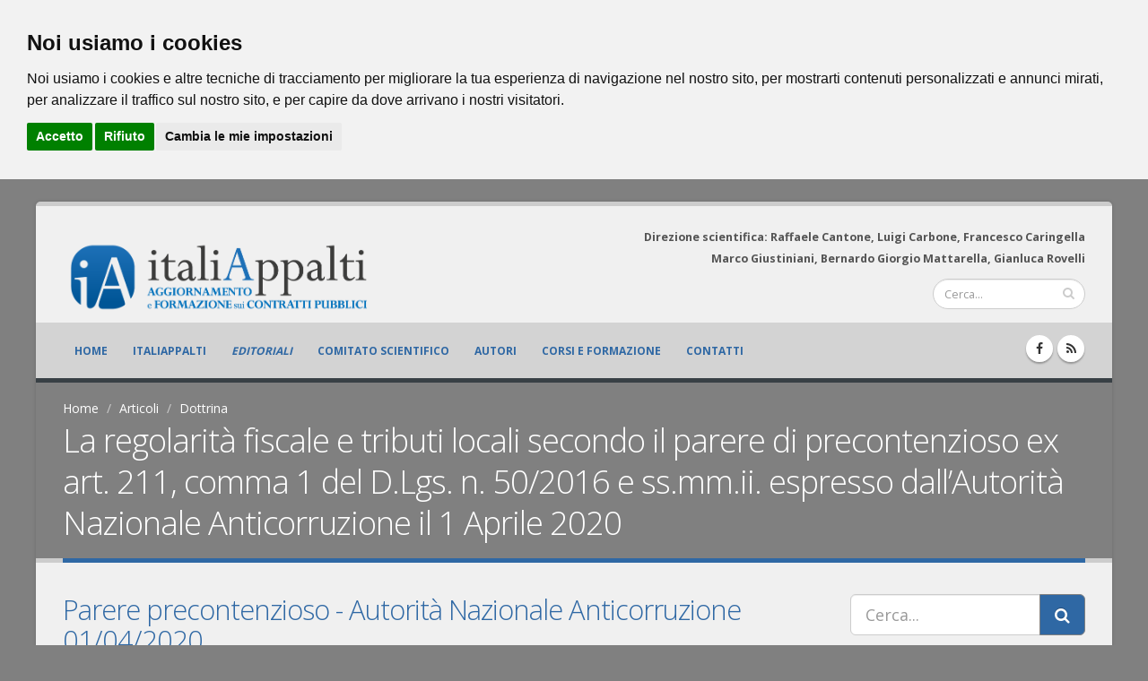

--- FILE ---
content_type: text/html; charset=UTF-8
request_url: https://italiappalti.it/leggiarticolo.php?id=4475
body_size: 87088
content:
<!DOCTYPE html>
<html class="boxed">
	<head>



		<!-- Basic -->
		<meta charset="utf-8">
		<meta http-equiv="X-UA-Compatible" content="IE=edge">

		<title>La regolarità fiscale e tributi locali secondo il parere di precontenzioso ex art. 211, comma 1 del D.Lgs. n. 50/2016 e ss.mm.ii. espresso dall’Autorità Nazionale Anticorruzione il 1 Aprile 2020 di Christian Longo</title>

		<meta name="keywords" content="Parere precontenzioso - ANAC Autorità Nazionale Anticorruzione  01/04/2020,La regolarità fiscale e tributi locali secondo il parere di precontenzioso ex art. 211,comma 1 del D.Lgs. n. 50/2016 e ss.mm.ii. espresso dall’Autorità Nazionale Anticorruzione il 1 Aprile 2020, " />
		<meta name="description" content="1. Premessa. 2. Gli Obblighi relativi al pagamento delle imposte e tasse o dei contributi previdenziali. 3. Il parere di precontenzioso dell&rsquo;ANAC: cenni storici. 4. Regolarità fiscale, omesso versamento di un tributo locale, secondo il parere precontenzioso dell&rsquo;Autorità Nazionale Anticorruzione con la Delibera n. 295 del 1 aprile 2020.            ">
		<meta name="author" content="Christian Longo">

		<!-- facebook -->
		<meta property="fb:app_id" content="303820390007286" />
		<meta property="og:site_name" content="ItaliAppalti.it" />
		<meta property="og:type" content="default" />
		
		<meta property="og:title" content="La regolarità fiscale e tributi locali secondo il parere di precontenzioso ex art. 211, comma 1 del D.Lgs. n. 50/2016 e ss.mm.ii. espresso dall’Autorità Nazionale Anticorruzione il 1 Aprile 2020 di Christian Longo" />
		<meta property="og:description" content="1. Premessa. 2. Gli Obblighi relativi al pagamento delle imposte e tasse o dei contributi previdenziali. 3. Il parere di precontenzioso dell&rsquo;ANAC: cenni storici. 4. Regolarità fiscale, omesso versamento di un tributo locale, secondo il parere precontenzioso dell&rsquo;Autorità Nazionale Anticorruzione con la Delibera n. 295 del 1 aprile 2020.            " />
		<meta property="og:image" content="https://www.italiappalti.it/public/immagini/social_default_484x252.jpg" />
		<meta property="og:image:width" content="484" />
		<meta property="og:image:height" content="252" />
		<meta name="image_thumb_src" content="https://www.italiappalti.it/public/immagini/social_default_152x152.jpg" />
		<meta property="og:url" content="https://www.italiappalti.it/leggiarticolo.php?id=4475" />
		<meta property="fb:admins" content="1268804212" />

		<!-- Google+ -->
		<meta itemprop="name" content="La regolarità fiscale e tributi locali secondo il parere di precontenzioso ex art. 211, comma 1 del D.Lgs. n. 50/2016 e ss.mm.ii. espresso dall’Autorità Nazionale Anticorruzione il 1 Aprile 2020 di Christian Longo" />
		<meta itemprop="description" content="1. Premessa. 2. Gli Obblighi relativi al pagamento delle imposte e tasse o dei contributi previdenziali. 3. Il parere di precontenzioso dell&rsquo;ANAC: cenni storici. 4. Regolarità fiscale, omesso versamento di un tributo locale, secondo il parere precontenzioso dell&rsquo;Autorità Nazionale Anticorruzione con la Delibera n. 295 del 1 aprile 2020.            " />
		<meta itemprop="image" content="https://www.italiappalti.it/public/immagini/social_default_497x373.jpg"/>
		<link rel="publisher" href="https://plus.google.com/+DikegiuridicaIteditrice/"/>

		<!-- RSS -->
		<link rel="alternate" type="application/rss+xml" title="Gli aggiornamenti di italiAppalti in tempo reale" href="https://www.italiappalti.it/rssgen.php" />


		<!-- Favicon -->
		<link rel="shortcut icon" href="img/favicon.ico" type="image/x-icon" />
		<link rel="apple-touch-icon" href="img/apple-touch-icon.png">

		<!-- Mobile Metas -->
		<meta name="viewport" content="width=device-width, minimum-scale=1.0, maximum-scale=1.0, user-scalable=no">

		<!-- Web Fonts  -->
		<link href="https://fonts.googleapis.com/css?family=Open+Sans:300,400,600,700,800%7CShadows+Into+Light" rel="stylesheet" type="text/css">

		<!-- Vendor CSS -->
		<link rel="stylesheet" href="vendor/bootstrap/css/bootstrap.min.css">
		<link rel="stylesheet" href="vendor/font-awesome/css/font-awesome.min.css">
		<link rel="stylesheet" href="vendor/simple-line-icons/css/simple-line-icons.min.css">
		<link rel="stylesheet" href="vendor/owl.carousel/assets/owl.carousel.min.css">
		<link rel="stylesheet" href="vendor/owl.carousel/assets/owl.theme.default.min.css">
		<link rel="stylesheet" href="vendor/magnific-popup/magnific-popup.min.css">
		<link rel="stylesheet" href="vendor/jquery.cookiebar/jquery.cookiebar.css">
    	<link type="text/css" rel="stylesheet" href="vendor/fancybox/css/jquery.fancybox.css">
    	<link type="text/css" rel="stylesheet" href="vendor/fancybox/css/jquery.fancybox-buttons.css">

		<!-- Theme CSS -->
		<link rel="stylesheet" href="css/theme.css">
		<link rel="stylesheet" href="css/theme-elements.css">
		<link rel="stylesheet" href="css/theme-blog.css">
		<link rel="stylesheet" href="css/theme-shop.css">
		<link rel="stylesheet" href="css/theme-animate.css">

		<!-- Current Page CSS -->
		<link rel="stylesheet" href="vendor/rs-plugin/css/settings.css">
		<link rel="stylesheet" href="vendor/rs-plugin/css/layers.css">
		<link rel="stylesheet" href="vendor/rs-plugin/css/navigation.css">

		<!-- Skin CSS -->
		<link rel="stylesheet" href="css/skins/default.css">

		<!-- Theme Custom CSS -->
		<link rel="stylesheet" href="css/custom.css">

		<!-- Head Libs -->
		<script src="vendor/modernizr/modernizr.min.js"></script>
<style>
.embed-container {
	position: relative;
	padding-bottom: 56.25%;
	height: 0;
	overflow: hidden;
	max-width: 100%;
}
.embed-container iframe, .embed-container object, .embed-container embed {
	position: absolute; top: 0; left: 0; width: 100%; height: 100%;
	}
</style>
	</head>
	<body class="boxed">

		<div class="body">

			<header id="header" class="header-no-border-bottom" data-plugin-options='{"stickyEnabled": true, "stickyEnableOnBoxed": true, "stickyEnableOnMobile": true, "stickyStartAt": 57, "stickySetTop": "-10px", "stickyChangeLogo": false}'>
				<div class="header-body">
					<div class="header-container container">
						<div class="header-row">
							<div class="header-column">
								<div class="header-logo">
									<a href="index.php">
										<!--<img alt="ItaliAppalti" width="222" height="84" data-sticky-width="82" data-sticky-height="40" data-sticky-top="43" data-sticky-top="33" src="img/logo-italiappalti.png">-->
										<img class="img-responsive" alt="italiAppalti" width="691" height="84" data-sticky-width="258" data-sticky-height="40" data-sticky-top="43" data-sticky-top="33" src="img/logo-italiappalti-head_2024.png">
									</a>
								</div>
							</div>
							<div class="header-column">
								<div class="row">
									<nav class="header-nav-top">
										<ul class="nav nav-pills">
											<!--
											<li class="hidden-xs">
												<a href="about-us.html"><i class="fa fa-angle-right"></i> About Us</a>
											</li>

											<li class="hidden-xs">
												<a href="contact-us.html"><i class="fa fa-angle-right"></i> Contact Us</a>
											</li>
											-->
											<li>
												<span class="ws-nowrap hidden-xs" style="color: #545454; text-align:right; padding: 0px 0px 0px 0px;"><strong>Direzione scientifica: Raffaele Cantone, Luigi Carbone, Francesco Caringella<br>Marco Giustiniani, Bernardo Giorgio Mattarella, Gianluca Rovelli</strong></span>
											</li>
										</ul>
									</nav>
								</div>
								<div class="row mb-md">
									<div class="header-search hidden-xs">
										<form id="searchForm" action="cerca.php" method="post">
											<div class="input-group">
												<input type="text" class="form-control" name="q" id="q" placeholder="Cerca..." required>
												<span class="input-group-btn">
													<button class="btn btn-default" type="submit"><i class="fa fa-search"></i></button>
												</span>
											</div>
										</form>
									</div>
								</div>
							</div>
						</div>
					</div>
<!-- MENU PRINCIPALE -->

								<div class="header-container header-nav header-nav-bar">
									<div class="container">
										<button class="btn header-btn-collapse-nav" style="float: left;" data-toggle="collapse" data-target=".header-nav-main">
											<i class="fa fa-bars"></i>
										</button>
										<ul class="header-social-icons social-icons hidden-xs">
											<li class="social-icons-facebook"><a href="https://www.facebook.com/Italiappalti-127162791086235/" target="_blank" title="Facebook"><i class="fa fa-facebook"></i></a></li>
											<!--<li class="social-icons-googleplus"><a href="https://plus.google.com/u/0/b/113866051020310965737/+DikegiuridicaIteditrice/" target="_blank" title="Google+"><i class="fa fa-google-plus"></i></a></li>-->
											<li class="social-icons-rss"><a href="rss.php" title="RSS"><i class="fa fa-rss"></i></a></li>
										</ul>
										<div class="header-nav-main header-nav-main-effect-1 header-nav-main-sub-effect-1 collapse">
											<nav>
												<ul class="nav nav-pills" id="mainNav">
													<li >
													<a class="" href="index.php">
															Home
														</a>
													</li>
													<li >
														<a class="" href="italiappalti.php">
															ItaliAppalti
														</a>
													</li>
													<li >
														<a class="" href="editoriali.php">
															<em>Editoriali</em>
														</a>
													</li>

													<li >
														<a class="" href="comitato-scientifico.php">
															Comitato scientifico
														</a>
													</li>
													<li >
														<a class="" href="autori.php">
															Autori
														</a>
													</li>
													<li >
														<a class="" href="formazione.php">
															Corsi e formazione
														</a>
													</li>
													<li >
														<a class="" href="contatti.php">
															Contatti
														</a>
													</li>



												</ul>
											</nav>
										</div>
									</div>
								</div>				</div>
			</header>

			<div role="main" class="main">
					<section class="page-header">
						<div class="container">
							<div class="row">
								<div class="col-md-12">
									<ul class="breadcrumb" >
										<li><a href="index.php">Home</a></li>
										<li class="active"><a href="articoli.php">Articoli</a></li>
																							<li class="active"><a href="articoli.php?categoria=14">Dottrina</a></li>
																							<!--<li class="active"><a href="articoli.php?categoria=14">Dottrina</a></li>-->

									</ul>
								</div>
							</div>
							<div class="row">
								<div class="col-md-12">
																		<h1>La regolarità fiscale e tributi locali secondo il parere di precontenzioso ex art. 211, comma 1 del D.Lgs. n. 50/2016 e ss.mm.ii. espresso dall’Autorità Nazionale Anticorruzione il 1 Aprile 2020</h1>
																	</div>
							</div>
						</div>
					</section>
				<div class="container">

					<div class="row">


						<div class="col-md-9">
							<div class="blog-posts single-post">
								<article class="post post-large blog-single-post" >
									<div class="post-content ">
																			<h2><a href="javascript:void(0)">Parere precontenzioso - Autorità Nazionale Anticorruzione  01/04/2020</a></h2>

										<div class="post-meta">
										<span><i class="fa fa-calendar"></i>21 Mag 2020</span>
																					<span><i class="fa fa-user"></i>di <a href="autori.php?id=421" title="Vai alla scheda di Christian Longo">Christian Longo</a> </span>
																				<span><i class="fa fa-tag"></i><a href="articolitag.php?tags=La regolarità fiscale e tributi locali secondo il parere di precontenzioso ex art. 211"><span class="label label-lg label-primary" style="display: inline-block;">La regolarità fiscale e tributi locali secondo il parere di precontenzioso ex art. 211</span></a>&nbsp;<a href="articolitag.php?tags=Parere precontenzioso - ANAC Autorità Nazionale Anticorruzione  01/04/2020"><span class="label label-lg label-primary" style="display: inline-block;">Parere precontenzioso - ANAC Autorità Nazionale Anticorruzione  01/04/2020</span></a>&nbsp;<a href="articolitag.php?tags=comma 1 del D.Lgs. n. 50/2016 e ss.mm.ii. espresso dall’Autorità Nazionale Anticorruzione il 1 Aprile 2020"><span class="label label-lg label-primary" style="display: inline-block;">comma 1 del D.Lgs. n. 50/2016 e ss.mm.ii. espresso dall’Autorità Nazionale Anticorruzione il 1 Aprile 2020</span></a> </span>

										</div>

										<div class="post-block post-share">

<a data-url="https://www.italiappalti.it/leggiarticolo.php?id=4475" href="https://www.facebook.com/share.php?u=https://www.italiappalti.it/leggiarticolo.php?id=4475" class="post-share share-facebook" onclick="javascript:window.open(this.href, '', 'menubar=no,toolbar=no,resizable=yes,scrollbars=yes,height=520,width=420');return false;"><i class="fa fa-facebook"></i></a>
<a data-url="https://www.italiappalti.it/leggiarticolo.php?id=4475" href="https://twitter.com/intent/tweet?url=https://www.italiappalti.it/leggiarticolo.php?id=4475&text=La regolarità fiscale e tributi locali secondo il parere di precontenzioso ex art. 211, comma 1 del D.Lgs. n. 50/2016 e ss.mm.ii. espresso dall’Autorità Nazionale Anticorruzione il 1 Aprile 2020" class="post-share share-twitter" onclick="javascript:window.open(this.href, '', 'menubar=no,toolbar=no,resizable=yes,scrollbars=yes,height=520,width=420');return false;"><i class="fa fa-twitter"></i></a>
<!--<a data-url="https://www.italiappalti.it/leggiarticolo.php?id=4475" href="https://plus.google.com/share?url=https://www.italiappalti.it/leggiarticolo.php?id=4475" class="post-share share-gplus" onclick="javascript:window.open(this.href, '', 'menubar=no,toolbar=no,resizable=yes,scrollbars=yes,height=520,width=520');return false;"><i class="fa fa-google-plus"></i></a>-->
<a data-url="https://www.italiappalti.it/leggiarticolo.php?id=4475" href="https://www.linkedin.com/shareArticle?url=https://www.italiappalti.it/leggiarticolo.php?id=4475&title=La regolarità fiscale e tributi locali secondo il parere di precontenzioso ex art. 211, comma 1 del D.Lgs. n. 50/2016 e ss.mm.ii. espresso dall’Autorità Nazionale Anticorruzione il 1 Aprile 2020" class="post-share share-linkedin" onclick="javascript:window.open(this.href, '', 'menubar=no,toolbar=no,resizable=yes,scrollbars=yes,height=520,width=420');return false;"><i class="fa fa-linkedin"></i></a>
<a data-url="https://www.italiappalti.it/leggiarticolo.php?id=4475" href="whatsapp://send?text=https://www.italiappalti.it/leggiarticolo.php?id=4475" class="post-share share-whatsapp" data-action="share/whatsapp/share" onclick="javascript:window.open(this.href, '', 'menubar=no,toolbar=no,resizable=yes,scrollbars=yes,height=520,width=420');return false;"><i class="fa fa-whatsapp"></i></a>
<a data-url="https://www.italiappalti.it/leggiarticolo.php?id=4475" href="articolo_pdf_download.php?id=4475" target="_blank" class="post-share share-printer" data-action="share/printer/share" ><i class="fa fa-print"></i></a>

<!--<a data-url="https://www.italiappalti.it/leggiarticolo.php?id=4475" href="public/articoli_pdf/4475.pdf" target="_blank" class="post-share share-printer" data-action="share/printer/share" ><i class="fa fa-print"></i></a>-->
										</div>
																					<blockquote>
	1. Premessa. 2. Gli Obblighi relativi al pagamento delle imposte e tasse o dei contributi previdenziali. 3. Il parere di precontenzioso dell&rsquo;ANAC: cenni storici. 4. Regolarit&agrave; fiscale, omesso versamento di un tributo locale, secondo il parere precontenzioso dell&rsquo;Autorit&agrave; Nazionale Anticorruzione con la Delibera n. 295 del 1 aprile 2020.
<p>
	&nbsp;</p>
<p>
	&nbsp;</p>
</blockquote>
																						<p>
											<p style="text-align: justify;">
	OGGETTO: Istanza singola di parere di precontenzioso ex art. 211, comma 1, del d.lgs. n. 50/2016 presentata da Comune di Ceglie Messapica (Comune capofila ARO 1 BR) &ndash; Procedura telematica aperta per l&rsquo;affidamento del servizio di raccolta e trasporto dei RSU classificato come &ldquo;verde&rdquo; ai sensi del d.m. del 13/02/2014 nei Comuni appartenenti all&rsquo;ARO 1 Brindisi Ovest e gestione del centro pubblico di selezione e valorizzazione delle differenziate secche di Francavilla Fontana - Importo a base d&rsquo;asta: euro 162.591.275,50 &ndash; S.A.: Comune di Ceglie Messapica (Comune capofila ARO 1 BR).</p>
<p style="text-align: justify;">
	<strong>PREC 37/2020/S </strong></p>
<p style="text-align: justify;">
	<strong>Requisito della regolarità fiscale &ndash; Omesso versamento di un tributo locale &ndash; Ratio.<br />
	Requisito della regolarità fiscale &ndash; Omesso versamento di un tributo locale &ndash; Verifica - Comunicazione di regolarità fiscale fornita dall&rsquo;Agenzia delle Entrate tramite sistema AVCPass &ndash; Non li comprende - Esclusione dell&rsquo;operatore dalla gara &ndash; Condizioni. </strong></p>
<p style="text-align: justify;">
	In relazione al requisito della regolarità fiscale, di cui all&rsquo;art. 80, comma 4, del Codice, il legislatore utilizzando la locuzione ampia &ldquo;<em>imposte e tasse</em>&rdquo; (speculare a quella contenuta nell&rsquo;art. 57, par. 2, della direttiva 2014/24/UE) non opera un distinguo tra tributi nazionali e locali, escludendo la rilevanza dei soli carichi extra-tributari. Dunque, non può a priori escludersi che anche dal mancato pagamento di un tributo locale, laddove grave e (stando alla formulazione vigente del comma 4 dell&rsquo;art. 80) accertato in via definitiva, sia desumibile una situazione di mancanza di solidità finanziaria e di solvibilità dell&rsquo;operatore, tale da pregiudicarne la credibilità ed affidabilità necessarie per concorrere ad una procedura ad evidenza pubblica e per eseguire correttamente l&rsquo;appalto affidato, al pari dell&rsquo;omesso pagamento di tributo di competenza statale.</p>
<p style="text-align: justify;">
	Ai fini della verifica del requisito di regolarità fiscale, poiché la comunicazione fornita dall&rsquo;Agenzia delle Entrate (tramite sistema AVCPass) non comprende i tributi di riscossione locale, la cui gestione è di competenza esclusiva degli enti locali, è rimesso alle singole stazioni appaltanti valutare la regolarità fiscale dei concorrenti con riferimento al corretto pagamento dei tributi locali, anche promuovendo forme di collaborazione ed interscambio dati con altri enti locali, per controllare la regolarità di imprese non del luogo. In ogni caso, l&rsquo;omesso pagamento di imposte o tasse locali può integrare la causa di esclusione di cui all&rsquo;art. 80, comma 4, del Codice solo nel caso in cui la stazione appaltante abbia oggettiva e documentata evidenza della gravità della violazione fiscale e dell&rsquo;accertamento effettuato dall&rsquo;ente competente alla gestione del tributo.</p>
<p style="text-align: justify;">
	<strong>Art. 80, comma 4, del d.lgs. n. 50/2016 </strong></p>
<p style="text-align: justify;">
	<strong>Delibera n. 295 del 1 aprile 2020 </strong></p>
<p style="text-align: justify;">
	<strong>Il Consiglio</strong></p>
<p style="text-align: justify;">
	VISTA l&rsquo;istanza di parere, acquisita al prot. n. 10638 del 7 febbraio 2020, con la quale il Comune di Ceglie Messapica (Comune capofila dell&rsquo;Ambito di Raccolta Ottimale A.R.O. 1 Brindisi Ovest) ha chiesto all&rsquo;Autorità se l&rsquo;omesso versamento di un tributo locale nei confronti di altro Comune integri la causa di esclusione prevista dall&rsquo;art. 80, comma 4, del Codice (irregolarità fiscale), nonché quella di cui all&rsquo;art. 80, comma 12, del Codice (falsa dichiarazione), nel caso in cui dalla comunicazione fornita dall&rsquo;Agenzia delle Entrate, tramite il sistema AVCPass, non risulti una situazione di irregolarità fiscale a carico dell&rsquo;operatore economico;</p>
<p style="text-align: justify;">
	RILEVATO che l&rsquo;istante ha esposto che alla procedura in oggetto ha partecipato solo la società Monteco S.r.l. (nonché precedente gestore), in favore della quale la Commissione giudicatrice ha proposto di aggiudicare la gara (cfr. verbale del 3.01.2020). Nel corso dell&rsquo;espletamento delle verifiche di cui all&rsquo;art. 80 del Codice, con nota del 14.01.2020, tale società ha comunicato alla stazione appaltante di essere risultata debitrice nei confronti del Comune di Brindisi (non appartenente all&rsquo;A.R.O. 1 BR) di un tributo locale (TARI dell&rsquo;anno 2013), ma di non avere dichiarato tale circostanza in sede di partecipazione alla gara in oggetto in quanto non ne era a conoscenza. La Monteco &ndash; nella richiamata comunicazione &ndash; ha altresì rappresentato di essere venuta a conoscenza del predetto debito solo in occasione della partecipazione ad una gara indetta dal medesimo Comune di Brindisi, dalla quale è stata esclusa, ai sensi dell&rsquo;art. 80, comma 12, del Codice, per avere falsamente dichiarato di essere in regola con il pagamento di imposte e tasse. Con successiva nota (acquisita dal Comune istante in data 29.01.2020), la società ha allegato la documentazione comprovante l&rsquo;avvenuto pagamento del tributo TARI, avvenuto in data 23.12.2019. Nell&rsquo;istanza di precontenzioso, il Comune di Ceglie Messapica ha fatto presente di avere verificato, tramite il sistema AVCPass, la situazione di regolarità fiscale della Monteco, sia in data antecedente al pagamento della TARI che in data successiva, e di avere ricevuto in entrambi i casi una comunicazione positiva (con esito informativo &ldquo;<em>soggetto non inadempiente</em>&rdquo;), precisando che a carico della società non risultano annotazioni sul Casellario informatico ANAC. Pertanto, la stazione appaltante ha chiesto se, ai fini delle verifiche di regolarità fiscale, rilevi solo il pagamento di imposte e tasse rientranti nella comunicazione rilasciata dall&rsquo;Agenzia delle Entrate, tramite sistema AVCPass, oppure se occorra interpellare anche altri enti impositori presenti sul territorio per le entrate di propria spettanza e se le circostanze esposte dalla società, nella comunicazione del 14.01.2020, integrino o meno le cause di esclusione di cui all&rsquo;art. 80, commi 4 e 12, del Codice;</p>
<p style="text-align: justify;">
	VISTO l&rsquo;avvio del procedimento, comunicato alle parti con nota prot. n. 14018 del 19 febbraio 2020;</p>
<p style="text-align: justify;">
	VISTA la documentazione in atti, nonché la memoria di Monteco S.r.l. acquisita al prot. n. 15540 del 25.02.2020, nella quale è stato ribadito di essere venuta a conoscenza del proprio debito nei confronti del Comune di Brindisi solo dopo la presentazione dell&rsquo;offerta nella presente procedura, di avere immediatamente corrisposto l&rsquo;importo appena comunicatogli e di avere contestato dinanzi al TAR Puglia l&rsquo;esclusione disposta dal Comune di Brindisi per diversi motivi (difetto della notifica dell&rsquo;avviso di accertamento, assenza della gravità della violazione, assenza della natura tributaria della TARI), precisando che la valenza dell&rsquo;esclusione disposta dal Comune di Brindisi andrebbe circoscritta a quella specifica gara ed allegando, a comprova della propria situazione di regolarità fiscale, un certificato cronologico rilasciato dall&rsquo;Agenzia delle Entrate attestante l&rsquo;insussistenza di debiti tributari nell&rsquo;arco temporale di riferimento, nonché una certificazione rilasciata in data 3.02.2020, sempre dall&rsquo;Agenzia delle Entrate, da cui si evince che non risultano carichi pendenti definitivamente accertati a proprio carico;</p>
<p style="text-align: justify;">
	PREMESSO che - tramite consultazione del portale del Comune di Brindisi - è stato rilevato che, con determinazione n. 125 del 27.11.2019, il Comune di Brindisi ha escluso la Monteco S.r.l. dalla procedura di gara indetta con determina n. 153 del 21.0.19, ai sensi dell&rsquo;art. 80, comma 12, del Codice, a fronte dell&rsquo;omessa dichiarazione della pendenza tributaria nei propri confronti. Dalla citata determinazione, si evince che il Settore Servizi Finanziari di quel Comune ha accertato che in data 21.10.2016 era stato notificato alla ditta Monteco l&rsquo;avviso di accertamento n. 1216 del 17.10.2016 per il tributo TARI 2013 (pari ad &euro; 20.191,00) che risultava inevaso e non contestato dalla società, mentre nel DGUE presentato in sede di gara non era stata dichiarata alcuna pendenza tributaria;</p>
<p style="text-align: justify;">
	CONSIDERATO che gli effetti della dichiarazione falsa e/o omissiva resa dalla società nell&rsquo;ambito di un&rsquo;altra gara &ndash; al di fuori delle ipotesi in cui l&rsquo;impresa risulti iscritti nel casellario informatico dell&rsquo;ANAC, ai sensi della lett. f-<em>ter</em>) del comma 5 dell&rsquo;art. 80 (non sussistente nel caso di specie) &ndash; rimangono circoscritti alla gara nel cui ambito è stata prodotta la dichiarazione (cfr. di recente Delibera ANAC n. 1210 del 18 dicembre 2019, ove viene precisato che &ldquo;<em>Resta, (...) , preclusa alle stazioni appaltanti la possibilità di valutare autonomamente, ai fini escludenti, la condotta di un concorrente il quale abbia reso false e/o omissive dichiarazioni nell&rsquo;ambito di una precedente gara e non sia stato iscritto nell&rsquo;indicato casellario, fatta salva ovviamente l&rsquo;ipotesi in cui perduri, al momento della procedura in corso, la circostanza escludente cui si riferiva l&rsquo;originaria falsità. (Cons. Stato, sez. V, 27 settembre 2019, n. 6490). Tanto al fine di evitare la duplicazione degli effetti sanzionatori connessi alla presentazione di una falsa dichiarazione ovvero la produzione di effetti a strascico, quando la mancanza del requisito richiesto nella precedente gara sia stata nel frattempo sanata dall&rsquo;operatore economico ovvero il requisito stesso non sia richiesto (o richiesto sotto altre forme) nelle successive gare</em>&rdquo;);</p>
<p style="text-align: justify;">
	RITENUTO, dunque, che il provvedimento di esclusione adottato dal Comune di Brindisi (la cui legittimità verrà accertata dal TAR Puglia all&rsquo;esito del giudizio incardinato dalla società) non produca un effetto &ldquo;a strascico&rdquo; nella presente procedura; occorre, invece, che la stazione appaltante valuti, indipendentemente da quanto effettuato da altra Amministrazione nell&rsquo;ambito di altra gara, se la società aggiudicataria sia in regola con il pagamento delle imposte e tasse, ai sensi dell&rsquo;art. 80, comma 4, del Codice, alla data di scadenza delle offerte (24.10.2019), al momento dell&rsquo;aggiudicazione, nonché nel corso dell&rsquo;espletamento della procedura medesima e della data di eventuale stipula del contratto (sulla necessità del possesso dei requisiti di partecipazione senza soluzione di continuità cfr. <em>ex multis </em>Cons. Stato, Ad. Plen. n. 8 del 20 luglio 2015; Deliberazione ANAC n. 337 del 10 aprile 2019; Deliberazione ANAC n. 893 del 17 ottobre 2018);</p>
<p style="text-align: justify;">
	CONSIDERATO che la <em>ratio </em>del requisito di cd. regolarità fiscale è quella di tutelare la stazione appaltante, consentendo la partecipazione alle procedure ad evidenza pubblica solo agli operatori economici solvibili e solidi sotto il profilo finanziario, cioè che non presentino segnali di inaffidabilità tali da rendere incerta la capacità di corretta esecuzione delle opere o servizi loro affidati. Con riferimento alle violazioni concernenti gli obblighi relativi al pagamento delle imposte o delle tasse, la formulazione vigente dell&rsquo;art. 80, comma 4, del Codice precisa che l&rsquo;esclusione opera solamente in caso di: <em>i) </em>violazioni gravi, cioè di importo superiore alla soglia di cui all&rsquo;art. 48-<em>bis</em>, commi 1 e 2-<em>bis</em>, del d.P.R. n. 602/1973 (vale a dire superiore ad &euro; 5.000,00 in seguito alla modifica apportata con l&rsquo;art. 1, comma 986 della L. n. 205/2017); <em>ii) </em>violazioni &ldquo;<em>definitivamente accertate</em>&rdquo;, cioè contenute in una sentenza o in un atto amministrativo non più soggetti ad impugnazione. Rispetto a quest&rsquo;ultimo requisito, merita evidenziare che, secondo la normativa applicabile <em>ratione temporis </em>alla procedura in epigrafe (il cui bando è stato pubblicato il 26.07.2019) non può prescindersi dalla sussistenza di un accertamento definitivo riferito ad una violazione fiscale e/o tributaria superiore ad &euro; 5.000,00, in quanto (anche dopo l&rsquo;avvio della procedura di infrazione n. 2018/2273) la previsione di cui all&rsquo;art. 57, par. 2 della direttiva 2014/24/UE (che permette alle stazioni appaltanti di valutare anche l&rsquo;esistenza di debiti non ancora definitivi, sulla base di un prudente apprezzamento e attraverso una causa di esclusione di tipo facoltativo) non è stata recepita nel nostro ordinamento, non essendo stata, peraltro, convertita dalla L. 14 giugno 2019, n. 55 la previsione originariamente introdotta dall&rsquo;art. 1, comma 1, lett. n) n. 4) del d.l. n. 31/2019 (cd. Sblocca- cantieri) secondo la quale &ldquo;<em>un operatore economico può essere escluso dalla partecipazione a una procedura d&rsquo;appalto se la stazione appaltante è a conoscenza e può adeguatamente dimostrare che lo stesso non ha ottemperato agli obblighi relativi al pagamento delle imposte e tasse o dei contributi previdenziali non definitivamente accertati</em>&rdquo; (cfr. C.G.A.R.S., 16 agosto 2019, n. 758). Inoltre, pare opportuno evidenziare che locuzione ampia utilizzata dal legislatore &ldquo;<em>imposte e tasse</em>&rdquo; (speculare a quella contenuta nell&rsquo;art. 57, par. 2, della direttiva 2014/24/UE) non opera un distinguo tra tributi nazionali e locali, escludendo la rilevanza dei soli carichi extra-tributari;</p>
<p style="text-align: justify;">
	CONSIDERATO che, ai fini della comprova del requisito di regolarità fiscale, secondo l&rsquo;art. 86, comma 2, lett. b) del Codice, la stazione appaltante considera come mezzo di prova &ldquo;<em>sufficiente</em>&rdquo; la certificazione rilasciata dall&rsquo;amministrazione fiscale competente. Al riguardo, la giurisprudenza (cfr. <em>ex multis </em>Cons. Stato, sez. IV, 15 dicembre 2014, n. 6157) ha precisato che &ldquo;<em>i documenti rilasciati dall&rsquo;Autorità competenti ratione officii relativamente alla posizione delle ditte concorrenti alle pubbliche gare (...) in materia di pagamento di imposte e tasse e contributi previdenziali e assistenziali, quanto alla loro natura, si qualificano come atti di certificazione e/o attestazione assistiti da pubblica fede ex art.2700 c.c. e facenti prova fino a querela di falso (Cons. Stato Sez. IV 17/5/2013 n.2682; idem 2/3/2009 n. 1458)</em>&rdquo;. Inoltre, a fronte di un&rsquo;attestazione negativa di regolarità fiscale, rilasciata dall&rsquo;Agenzia delle Entrate, la stazione appaltante è vincolata a disporne l&rsquo;esclusione, senza che le sia consentito un apprezzamento autonomo (cfr. TAR Lazio, Roma, sez. III, 22 gennaio 2019, n. 810; Cons. Stato, sez. V, 12 febbraio 2018, n. 856; Id., 21 giugno 2012, n. 3663; Id., 18 gennaio 2011, n. 789; Determinazione ANAC n. 1 del 16 maggio 2012);</p>
<p style="text-align: justify;">
	CONSIDERATO che, ai sensi dell&rsquo;art. 216, comma 13, del Codice, fino all&rsquo;entrata in vigore della Banca Dati Nazionale degli Operatori Economici di cui all&rsquo;art. 81, comma 2, del Codice, le stazioni appaltanti devono utilizzare la banca dati AVCPass (<em>Authority Virtual Company Passport</em>) istituita presso l&rsquo;ANAC per la verifica dei requisiti in capo agli operatori economici. Per quanto riguarda i controlli sulla regolarità fiscale, l&rsquo;art. 5, comma 2, della Delibera ANAC n. 157 del 17 febbraio 2016 (recante &ldquo;<em>Attuazione dell&rsquo;art. 6-bis del dlgs 163/2006 introdotto dall&#39;art. 20, comma 1, lettera a), legge n. 35 del 2012 - aggiornamento della Deliberazione 20 dicembre 2012, n. 111</em>&rdquo;) stabilisce che la documentazione di comprova è costituita dalla &ldquo;<em>comunicazione di regolarità fornita dall&rsquo;Agenzia delle Entrate secondo quanto specificato nella tabella di approfondimento allegata alla presente delibera</em>&rdquo;; tra i codici tributo elencati nella predetta tabella non sono, tuttavia, contemplati quelli relativi ai tributi locali, quali IMU, TASI, TARI, IMIS, TOSAP e altri. Anche nella relazione di accompagnamento alla citata Delibera viene evidenziato che &ldquo;<em>I codici tributo individuati comprendono esclusivamente i debiti per imposti e tasse (esclusi conseguentemente interessi, sanzioni ed oneri diversi) gestiti dall&rsquo;Agenzia delle entrate ed oggetto di riscossione nazionale</em>&rdquo;;</p>
<p style="text-align: justify;">
	RILEVATO che (come evidenziato dal Comune istante) la comunicazione di regolarità fiscale fornita dall&rsquo;Agenzia delle Entrate, tramite AVCPass, non comprende i tributi di riscossione locale, come la tassa rifiuti (TARI), anche se quest&rsquo;ultima &ndash; diversamente da quanto affermato dalla società - ha certamente natura tributaria (cfr. Cass., 11.04.2019, n. 10156). Più nel dettaglio, per quanto riguarda i tributi di pertinenza di comuni e province, ad eccezione dell&rsquo;addizionale comunale all&rsquo;IRPEF e dell&rsquo;imposta sui premi delle assicurazioni RC AUTO (imposte per le quali, l&rsquo;Agenzia delle Entrate si occupa anche di verificare la correttezza dei pagamenti, in quanto riceve e gestisce le relative dichiarazioni presentate da contribuenti e sostituti d&rsquo;imposta), la gestione degli altri tributi (quali IMU, TASI e tassa rifiuti, TOSAP/COSAP, imposta sulla pubblicità, imposta di soggiorno e imposta di scopo) è di esclusiva competenza degli enti locali, mentre l&rsquo;attività dell&rsquo;Agenzia delle Entrate si esaurisce con il riversamento del gettito spettante e la trasmissione delle informazioni analitiche dei pagamenti effettuati agli enti medesimi, ai fini dell&rsquo;attività di controllo svolta da questi ultimi;</p>
<p style="text-align: justify;">
	RITENUTO che non possa a priori escludersi che anche dal mancato pagamento di un tributo locale, laddove grave e (stando alla formulazione vigente del comma 4 dell&rsquo;art. 80) accertato in via definitiva, sia desumibile una situazione di mancanza di solidità finanziaria e di solvibilità dell&rsquo;operatore, tale da pregiudicarne la credibilità ed affidabilità necessarie per concorrere ad una procedura ad evidenza pubblica e per eseguire correttamente l&rsquo;appalto affidato, al pari dell&rsquo;omesso pagamento di tributo di competenza statale (cfr. Cons. Stato, sez. V, 1&deg; dicembre 2003, n. 7836 con riferimento al mancato pagamento di una cartella esattoriale relativa alla TARSU, in quel caso ritenuta non idonea a pregiudicare la situazione di regolarità fiscale dell&rsquo;impresa perché tempestivamente impugnata);</p>
<p style="text-align: justify;">
	RITENUTO, tuttavia, che, in mancanza di una disposizione legislativa che oneri le stazioni appaltanti di acquisire una comunicazione ulteriore rispetto alla comunicazione dell&rsquo;Agenzia delle Entrate ricavata tramite AVCPass (ai sensi degli artt. 81, comma 2 e 216, comma 13, del Codice) ovvero dell&rsquo;introduzione, nell&rsquo;ambito di quest&rsquo;ultimo sistema, di nuovi codici tributo, sia rimesso alle singole stazioni appaltanti valutare la regolarità fiscale dei concorrenti con riferimento al corretto pagamento dei tributi locali, anche promuovendo forme di collaborazione ed interscambio dati con altri enti locali, per controllare la regolarità di imprese non del luogo;</p>
<p style="text-align: justify;">
	RITENUTO che, in ogni caso, la violazione degli obblighi di pagamento di imposte o tasse locali possa integrare la causa di esclusione di cui all&rsquo;art. 80, comma 4, del Codice solo nel caso in cui la stazione appaltante abbia oggettiva e documentata evidenza della gravità della violazione fiscale e dell&rsquo;accertamento effettuato dall&rsquo;ente competente alla gestione del tributo. Ove, invece, non sussista detta evidenza documentale, cioè in mancanza di un atto di certificazione e/o attestazione assistiti da pubblica fede <em>ex </em>art. 2700 c.c. rilasciato da un pubblico ufficiale dell&rsquo;ente creditore, si ritiene che la stazione appaltante non sia legittimata ad escludere un operatore economico dalla gara. Ciò vale anche nel caso in cui la stazione appaltante dubiti della regolarità fiscale di un&rsquo;impresa, alla data di scadenza delle offerte, ma, ai sensi degli artt. 81, 86 e 216, comma 13 del Codice, non disponga dei documenti per comprovare detta irregolarità.</p>
<p style="text-align: justify;">
	Alla luce delle considerazioni sopra esposte,</p>

	
		
			
				<p style="text-align: justify;">
					<strong>Il Consiglio</strong></p>
				<p style="text-align: justify;">
					Ritiene, nei limiti di cui in motivazione, che, poiché la comunicazione di regolarità fiscale fornita</p>
			
		
		
			
				<p style="text-align: justify;">
					dall&rsquo;Agenzia delle Entrate (tramite sistema AVCPass) non comprende i tributi di riscossione locale, la cui gestione è di competenza esclusiva degli enti locali, la violazione degli obblighi di pagamento di imposte o tasse locali possa rilevare in senso escludente nel solo caso in cui la stazione appaltante abbia oggettiva e documentata evidenza della gravità della violazione fiscale e dell&rsquo;accertamento effettuato dall&rsquo;ente competente alla gestione del tributo, ai sensi di cui all&rsquo;art. 80, comma 4, del Codice.</p>
			
		
	

<p style="text-align: justify;">
	Il Presidente f.f.</p>
<p style="text-align: justify;">
	<em>Francesco Merloni </em></p>
<p style="text-align: justify;">
	Depositato presso la Segreteria del Consiglio in data 15 aprile 2020</p>
<p style="text-align: justify;">
	Per il Segretario Rosetta Greco</p>
<p style="text-align: justify;">
	Il Segretario Generale Angela Lorella Di Gioia</p>
<p>
	&nbsp;</p>
												</p>

												<p>
												
	1. Premessa.
<p style="text-align: justify;">
	Le cause di esclusione di un operatore economico dalla partecipazione a una procedura d&rsquo;appalto o di concessione, di cui all&rsquo;art. 80 del D.Lgs. n. 50/2016 e ss.mm.ii., hanno rappresentato, in questi anni, un notevole spunto di riflessione per parte della Dottrina, oltrech&eacute; una incessante attivit&agrave; a carico del Giudice della funzione pubblica e delle Stazioni Appaltanti.</p>
<p style="text-align: justify;">
	Ultimamente, anche il Legislatore ha avuto modo di intervenire sull&rsquo;articolo rubricato &ldquo;<em>motivi di esclusione</em>&rdquo; del Codice dei Contratti Pubblici.</p>
<p style="text-align: justify;">
	Focalizzando l&rsquo;attenzione sull&rsquo;art. 80, comma 4 del Codice, si evidenzia come la disciplina connessa agli obblighi relativi al pagamento delle imposte e tasse o dei contributi previdenziali sia stata di grande interesse per il Legislatore fino alla legge 14 giugno 2019, n. 55, di conversione, con modificazioni del decreto-legge 18 aprile 2019, n. 32.</p>
<p style="text-align: justify;">
	In particolare, il D.L. n. 32/2019, in vigore fino al 18 aprile 2019, prevedeva all&rsquo;art. 80, comma 4, quinto periodo, del Codice che: &laquo;<em>Un operatore economico pu&ograve; essere escluso dalla partecipazione a una procedura d&rsquo;appalto se la stazione appaltante &egrave; a conoscenza e pu&ograve; adeguatamente dimostrare che lo stesso non ha ottemperato agli obblighi relativi al pagamento delle imposte e tasse o dei contributi previdenziali non definitivamente accertati. Il presente comma non si applica quando l&rsquo;operatore economico ha ottemperato ai suoi obblighi pagando o impegnandosi in modo vincolante a pagare le imposte o i contributi previdenziali dovuti, compresi eventuali interessi o multe, ovvero quando il debito tributario o previdenziale sia comunque integralmente estinto, purch&eacute; l&rsquo;estinzione, il pagamento o l&rsquo;impegno si siano perfezionati anteriormente alla scadenza del termine per la presentazione delle domande</em>&raquo;.</p>
<p style="text-align: justify;">
	La suindicata modifica introdotta nasceva dall&rsquo;esigenza di dare seguito a quanto rilevato dalla Commissione Europea che, attivando &ndash; nei confronti dell&rsquo;Italia &ndash; la procedura di infrazione n. 2018/2273, rilevava che l&rsquo;art. 80, comma 4 (previgente all&rsquo;intervento di cui al D.L. cosiddetto &ldquo;Sblocca-cantieri&rdquo;) era diretto ad attribuire rilevanza escludente alle sole inadempienze &ldquo;contenute in sentenze o atti amministrativi non soggetti a impugnazione&rdquo; e ci&ograve; risultava non coerente con le direttive europee (e, precisamente: artt. 38, par. 5 della direttiva 2014/23/UE e 57, par. 2 della direttiva 2014/24/UE), poich&eacute; sacrificava in misura eccessiva l&rsquo;autonomia di valutazione delle stazioni appaltanti.</p>
<p style="text-align: justify;">
	Tale previsione normativa, poi modificata come si potr&agrave; chiarire nel paragrafo successivo, attribuiva ampia discrezionalit&agrave; alla Pubblica Amministrazione, attraverso una adeguata motivazione, al fine di escludere un Operatore Economico, qualora la stessa S.A. fosse venuta a conoscenza e avesse adeguatamente dimostrato che l&rsquo;O.E. non fosse in possesso dei requisiti di moralit&agrave; prescritti dal comma 4 dell&rsquo;art. 80 citato, anche &ldquo;non definitivamente accertati&rdquo;.</p>
<p style="text-align: justify;">
	L&rsquo;attuale previsione normativa, a seguito dell&rsquo;entrata in vigore della Legge n. 55/2019, non ha recepito quanto previsto dall&rsquo;art. 1, comma 1, lett. n) n. 4) del d.l. n. 31/2019 (cd. Sblocca-cantieri), anche al fine di scongiurare diversi paventati profili di illegittimit&agrave;, in ordine alla incompatibilit&agrave; costituzionale per la possibile esclusione di un O.E. per violazioni tributarie non definitive e di lieve importo e ancora per l&rsquo;assorbente mancato rispetto del principio di proporzionalit&agrave;.</p>
<p style="text-align: justify;">
	Tuttavia, ancorch&eacute; oggi si &egrave; in presenza di una disciplina ancora pi&ugrave; restrittiva in merito agli obblighi relativi al pagamento delle imposte e tasse o dei contributi previdenziali, corre l&rsquo;obbligo richiamare l&rsquo;attenzione su quelle violazioni che un Operatore economico potrebbe commettere circa l&rsquo;omesso versamento di un tributo locale, costituente grave violazione e sulla discrezionalit&agrave; della Amministrazione nel considerare tale inadempimento, definitivamente accertato, dirimente ai fini di una possibile esclusione dello stesso O.E. da una procedura di gara.</p>

	2. Gli Obblighi relativi al pagamento delle imposte e tasse o dei contributi previdenziali.
<p style="text-align: justify;">
	L&rsquo;attuale art. 80 comma 4 del Codice dei Contratti Pubblici stabilisce che &laquo;<em>Un operatore economico &egrave; escluso dalla partecipazione a una procedura d&#39;appalto se ha commesso violazioni gravi, definitivamente accertate, rispetto agli obblighi relativi al pagamento delle imposte e tasse o dei contributi previdenziali, secondo la legislazione italiana o quella dello Stato in cui sono stabiliti. Costituiscono gravi violazioni quelle che comportano un omesso pagamento di imposte e tasse superiore all&#39;importo di cui all&#39;articolo 48-bis, commi 1 e 2-bis del decreto del Presidente della Repubblica 29 settembre 1973, n. 602. Costituiscono violazioni definitivamente accertate quelle contenute in sentenze o atti amministrativi non pi&ugrave; soggetti ad impugnazione. Costituiscono gravi violazioni in materia contributiva e previdenziale quelle ostative al rilascio del documento unico di regolarit&agrave; contributiva (DURC), di cui al decreto del Ministero del lavoro e delle politiche sociali 30 gennaio 2015, pubblicato sulla Gazzetta Ufficiale n. 125 del 1&deg; giugno 2015, ovvero delle certificazioni rilasciate dagli enti previdenziali di riferimento non aderenti al sistema dello sportello unico previdenziale. Il presente comma non si applica quando l&#39;operatore economico ha ottemperato ai suoi obblighi pagando o impegnandosi in modo vincolante a pagare le imposte o i contributi previdenziali dovuti, compresi eventuali interessi o multe, purch&eacute; il pagamento o l&#39;impegno siano stati formalizzati prima della scadenza del termine per la presentazione delle domande</em>&raquo;.</p>
<p style="text-align: justify;">
	Il successivo comma 6 del medesimo art. 80 prevede altres&igrave; che &laquo;<em>Le stazioni appaltanti escludono un operatore economico in qualunque momento della procedura, qualora risulti che l&#39;operatore economico si trova, a causa di atti compiuti o omessi prima o nel corso della procedura, in una delle situazioni di cui ai commi 1, 2, 4 e 5&raquo;.</em></p>
<p style="text-align: justify;">
	Secondo il Giudice Amministrativo &ndash; Cons. Stato, V, 30 aprile 2020, n. 2279 &ndash; la natura degli ora richiamati commi 4 e 6 &egrave; quella di norma speciale che, in virt&ugrave; del noto principio &ldquo;<em>lex specialis derogat generali</em>&rdquo;, deroga alla norma generale; la stabilizzazione del provvedimento di aggiudicazione ex art. 32 comma 8 del Codice, fatte salve le possibilit&agrave; di autotutela nel contesto dei principi generali, &egrave; una previsione che rientra in un quadro generalissimo concernente una serie di ipotesi disparate che vanno oltre lo svolgimento stretto della gara conclusasi. Infatti, con la previsione secondo cui - <em>in qualunque momento della procedura</em> - un operatore economico pu&ograve; essere escluso anche con riferimento a <em>violazioni gravi, definitivamente accertate, rispetto agli obblighi relativi al pagamento delle imposte e tasse o dei contributi previdenziali, </em>si preserva &ndash; come sottolinea il Giudice della funzione pubblica &ndash; lo <em>ius poenitendi</em> delle amministrazioni, che va dalla generale possibilit&agrave; di rimozione dei provvedimenti di cui &egrave; emersa successivamente l&rsquo;illegittimit&agrave; - quindi l&rsquo;attivazione dell&rsquo;annullamento d&rsquo;ufficio - fino a quei casi del tutto disparati in cui una serie di sopravvenienze non previste hanno reso inutile oppure addirittura inopportuna l&rsquo;aggiudicazione di un lavoro pubblico, di un servizio o di una fornitura.</p>
<p style="text-align: justify;">
	I richiamati commi 4 e 6 dell&rsquo;art. 80 del codice dei contratti rappresentano una norma speciale e attribuiscono risalto al rapporto di fiducia che una Stazione Appaltante dovr&agrave; avere con un Operatore Economico, attraverso la sottoscrizione di un contratto di diritto privato e, eventuali pendenze fiscali o contributive rappresentano una sicura inibizione per tutta la procedura di gara fino alla fase dell&rsquo;esecuzione del contratto pubblico.</p>
<p style="text-align: justify;">
	L&rsquo;art. 80, comma 4 del Codice, attualmente in vigore, non riprende precisamente quanto previsto dall&rsquo;art. 57, comma 2 della Direttiva 2014/24/UE sugli appalti pubblici, secondo il quale: &ldquo;<em>Un operatore economico &egrave; escluso dalla partecipazione a una procedura d&rsquo;appalto se l&rsquo;amministrazione aggiudicatrice &egrave; a conoscenza del fatto che l&rsquo;operatore economico non ha ottemperato agli obblighi relativi al pagamento di imposte o contributi previdenziali e se ci&ograve; &egrave; stato stabilito da una decisione giudiziaria o amministrativa avente effetto definitivo e vincolante secondo la legislazione del paese dove &egrave; stabilito o dello Stato membro dell&rsquo;amministrazione aggiudicatrice</em>&rdquo;; o, anche quanto previsto dall&rsquo;art. 38, par. 5 della direttiva 2014/23/UE del medesimo tenore dell&rsquo;art. 57, comma 2 della Direttiva 2014/24/UE.</p>
<p style="text-align: justify;">
	Pertanto, ad oggi, i rilievi sottesi alla richiamata procedura di infrazione, attivata dalla Commissione Europea, risultano ancora in piedi, nelle more della riforma complessiva del settore, che dovr&agrave; essere approvata entro l&rsquo;anno 2020, e comunque nel rispetto dei principi e delle norme sancite dall&#39;Unione&nbsp; europea, in particolare delle direttive 2014/23/UE,&nbsp; 2014/24/UE&nbsp; e&nbsp; 2014/25/UE del Parlamento europeo e del Consiglio, del 26 febbraio 2014.</p>
<p style="text-align: justify;">
	Tuttavia, sul punto, risulta interessante richiamare il quadro generale di riferimento delle tre Direttive sopra rievocate, rispettivamente sull&rsquo;aggiudicazione dei contratti di concessione, sugli appalti pubblici e sulle procedure d&rsquo;appalto degli enti erogatori nei settori dell&rsquo;acqua, dell&rsquo;energia, dei trasporti e dei servizi postali &ndash; per le quali &egrave; stata data delega al Governo, secondo la Legge 28 gennaio 2016, n. 11, di adottare un apposito Decreto Legislativo, oggi il D.Lgs. n. 50/2016 e ss.mm.ii. &ndash; che prevedono che l&rsquo;ente aggiudicatore &egrave; responsabile per le conseguenze di una sua eventuale decisione erronea; gli enti aggiudicatori dovrebbero mantenere la facolt&agrave; di ritenere che vi sia stata grave violazione dei doveri professionali qualora, prima che sia stata presa una decisione definitiva e vincolante sulla presenza di motivi di esclusione obbligatori, possano dimostrare con qualsiasi mezzo idoneo che l&rsquo;operatore economico abbia violato i suoi obblighi, inclusi quelli relativi al pagamento di imposte o contributi previdenziali, salvo disposizioni contrarie del diritto nazionale. Dovrebbero anche poter escludere candidati o offerenti che in occasione dell&rsquo;esecuzione di precedenti appalti pubblici o appalti con altri enti aggiudicatori hanno messo in evidenza notevoli mancanze per quanto riguarda gli obblighi sostanziali.</p>
<p style="text-align: justify;">
	A tale previsione di derivazione europea, il pi&ugrave; volte citato art. 80, comma 4 del Codice, con riferimento alle violazioni in merito al mancato pagamento di imposte e tasse, attribuisce risalto al fatto che &ldquo;<em>Costituiscono violazioni definitivamente accertate quelle contenute in sentenze o atti amministrativi non pi&ugrave; soggetti ad impugnazione</em>&raquo;. La giurisprudenza ha spesso identificato tipologie di atti amministrativi che, divenuti inoppugnabili, perch&eacute; non tempestivamente impugnati ovvero confermati all&rsquo;esito di un giudizio, danno luogo ad una siffatta fattispecie di violazione tributaria definitivamente accertata. Cos&igrave; &egrave; ad esempio per gli avvisi di accertamento e gli atti di contestazione ex art. 16 (Procedimento di irrogazione delle sanzioni) d.lgs. 18 dicembre 1997, n. 472 (Disposizioni generali in materia di sanzioni amministrative per le violazioni di norme tributarie, a norma dell&#39;articolo 3, comma 133, della legge 23 dicembre 1996, n. 662) e, nel caso in cui costituiscano il primo atto di esercizio della pretesa impositiva, anche le cartelle di pagamento (cfr. Cons. Stato, V, 8 aprile 2019, n. 2279; V, 27 luglio 2018, n. 1970; Cass., SS.UU., 14 maggio 2010, n. 11722).</p>
<p style="text-align: justify;">
	Sono &ldquo;<em>gravi</em>&rdquo; le violazioni che comportano un omesso pagamento di imposte e tasse per un importo superiore a quello dell&rsquo;art. 48-bis, commi 1 e 2-bis, d.P.R. 29 settembre 1973 n. 602 (Disposizioni sui pagamenti delle pubbliche amministrazioni) d.P.R. 29 settembre 1973, n. 602 a mente del quale: &laquo;[&hellip;] le amministrazioni pubbliche di cui all&#39;articolo 1, comma 2, del decreto legislativo 30 marzo 2001, n. 165, e le societ&agrave; a prevalente partecipazione pubblica, prima di effettuare, a qualunque titolo, il pagamento di un importo superiore a cinquemila euro, verificano, anche in via telematica, se il beneficiario &egrave; inadempiente all&#39;obbligo di versamento derivante dalla notifica di una o pi&ugrave; cartelle di pagamento per un ammontare complessivo pari almeno a tale importo e, in caso affermativo, non procedono al pagamento e segnalano la circostanza all&#39;agente della riscossione competente per territorio, ai fini dell&#39;esercizio dell&#39;attivit&agrave; di riscossione delle somme iscritte a ruolo&raquo; (cfr., Cons. Stato, V, 14 aprile 2020, n. 2397).</p>
<p style="text-align: justify;">
	Tale ricostruzione &ndash; seppur sommaria &ndash; permette di comprendere il principio della verifica fiscale, attraverso l&rsquo;attestazione rilasciata, per il tramite del Sistema <em>AVCPass</em>, dall&rsquo;Agenzia delle Entrate, quale strumento utile per comprendere se siano presenti titoli esecutivi circa una possibile pretesa tributaria nei confronti del contribuente. Ma, l&rsquo;attestazione sulla regolarit&agrave; fiscale produce quale effetto una conoscenza generale sulla affidabilit&agrave; del concorrente, in ossequio ad un principio sostanzialistico in tema di possesso dei requisiti di partecipazione alle procedure di gara, attraverso la produzione del DGUE, nella fase pubblicistica; rimane, pertanto, in capo alla Stazione Appaltante la responsabilit&agrave; circa le successive verifiche sulla stessa affidabilit&agrave; del concorrente, prossimo appaltatore.</p>
<p style="text-align: justify;">
	Tuttavia, risulta utile approfondire un altro aspetto che, al momento, &egrave; stato affrontato limitatamente dal giudice amministrativo.</p>
<p style="text-align: justify;">
	In particolare, il tema del requisito della regolarit&agrave; fiscale, con particolare riferimento agli obblighi relativi al pagamento dei tributi locali, potrebbe porre seri dubbi interpretativi nel rapporto dialettico tra S.A. e O.E., tanto da poter interessare, preliminarmente (per come si cercher&agrave; di chiarire nei paragrafi successivi), l&rsquo;Autorit&agrave; Nazionale Anticorruzione, nell&rsquo;eventualit&agrave; in cui le Parti si dovessero trovare di fronte ad un omesso pagamento di tributi di natura locale e, contestualmente, di debiti accertati definitivamente.</p>

	3. Il parere di precontenzioso dell&rsquo;ANAC: cenni storici.
<p style="text-align: justify;">
	Sul punto, risulta interessante fare riferimento al procedimento attivato innanzi l&rsquo;Autorit&agrave; Nazionale Anticorruzione, in ottemperanza all&rsquo;art. 211, comma 1 del Codice dei Contratti Pubblici, secondo il quale: &ldquo;<em>Su iniziativa della stazione appaltante o di una o pi&ugrave; delle altre parti, l&rsquo;ANAC esprime parere, previo contraddittorio, relativamente a questioni insorte durante lo svolgimento delle procedure di gara, entro trenta giorni dalla ricezione della richiesta. Il parere obbliga le parti che vi abbiano preventivamente consentito ad attenersi a quanto in esso stabilito. Il parere vincolante &egrave; impugnabile innanzi ai competenti organi della giustizia amministrativa ai sensi dell&#39;articolo 120 del codice del processo amministrativo. In caso di rigetto del ricorso contro il parere vincolante, il giudice valuta il comportamento della parte ricorrente ai sensi e per gli effetti dell&#39;articolo 26 del codice del processo amministrativo</em>&rdquo;.</p>
<p style="text-align: justify;">
	Tale strumento, al di l&agrave; della possibile eterogenesi dei fini del Legislatore in un&rsquo;ottica di deflazione del contenzioso giurisdizionale, si pone quale spartiacque tra questioni sorte tra le parti, riconducendo il procedimento in una ampia nozione di <em>Alternative Dispute Resolution</em>, in ottemperanza ai dettami di cui alla legge delega n. 11/2016.</p>
<p style="text-align: justify;">
	Risulta dirimente tuttavia focalizzare l&rsquo;attenzione sul procedimento che conduce poi al parere vincolante di ANAC. Se da una parte l&rsquo;articolo 211, comma 1 del Codice richiama l&rsquo;attenzione sul termine finale di trenta giorni dalla richiesta per la pronuncia del parere precontenzioso (originariamente, il termine non era previsto), dall&rsquo;altra attribuisce risalto alla posizione soggettiva circa la vincolativit&agrave; del parere espresso da ANAC, stabilendo che lo stesso &ldquo;<em>parere obbliga le parti che vi abbiano preventivamente consentito ad attenersi a quanto in esso stabilito</em>&rdquo;; fino a prevedere la possibilit&agrave; di una impugnabilit&agrave;, secondo il rito di cui all&rsquo;art. 120 del CPA.</p>
<p style="text-align: justify;">
	Anac, pertanto, svolge una funzione che, come anche definito dalla Commissione Speciale del Consiglio di Stato in fase di parere sul Regolamento ANAC per il rilascio dei pareri di precontenzioso, non pu&ograve; essere incardinato in un processo, n&eacute; pu&ograve; essere considerato un nuovo grado del giudizio surrettiziamente voluto.</p>

	4. Regolarit&agrave; fiscale, omesso versamento di un tributo locale, secondo il parere precontenzioso dell&rsquo;Autorit&agrave; Nazionale Anticorruzione con la Delibera n. 295 del 1 aprile 2020.
<p style="text-align: justify;">
	La disamina della normativa generale proposta nei paragrafi precedenti risulta utile al fine di comprendere il comportamento che la S.A. dovr&agrave; assumere qualora dovesse riscontrare un omesso versamento di un tributo locale, definitivamente accertato, da parte di un O.E. partecipante ad una gara.</p>
<p style="text-align: justify;">
	In data 7 febbraio 2020, &egrave; stata inviata una istanza, a mezzo pec, da un Comune, Capofila dell&rsquo;Ambito di Raccolta Ottimale A.R.O., all&rsquo;Autorit&agrave; Nazionale Anticorruzione, con la quale &egrave; stato chiesto &ldquo;se l&rsquo;omesso versamento di un tributo locale nei confronti di altro Comune integri la causa di esclusione prevista dall&rsquo;art. 80, comma 4 del Codice (irregolarit&agrave; fiscale), nonch&eacute; quella di cui all&rsquo;art. 80, comma 12 del Codice (falsa dichiarazione), nel caso in cui dalla comunicazione fornita dall&rsquo;Agenzia delle Entrate, tramite il sistema <em>AVCPass</em>, non risulti una situazione di irregolarit&agrave; fiscale a carico dell&rsquo;operatore economico&rdquo;.</p>
<p style="text-align: justify;">
	Con Delibera n. 295 del 1 Aprile 2020, l&rsquo;Autorit&agrave; ha esaminato pi&ugrave; aspetti connessi all&rsquo;istanza singola di parere di precontenzioso presentata dal Comune.</p>
<p style="text-align: justify;">
	In particolare, il Consiglio dell&rsquo;Autorit&agrave; ha s&ugrave;bito chiarito che, in relazione al requisito della regolarit&agrave; fiscale, di cui all&rsquo;art. 80, comma 4, del Codice, il legislatore, utilizzando la locuzione ampia &ldquo;imposte e tasse&rdquo; (speculare a quella contenuta nell&rsquo;art. 57, par. 2, della direttiva 2014/24/UE), non opera un distinguo tra tributi nazionali e locali, escludendo la rilevanza dei soli carichi extra-tributari.</p>
<p style="text-align: justify;">
	La stessa Autorit&agrave;, attraverso il parere richiesto, propone quanto gi&agrave; deliberato su una istanza presentata in data 16 dicembre 2018 (Delibera n. 337 del 10 aprile 2019), precisando che costituisce affermazione generale unanimemente condivisa quella secondo cui i requisiti di partecipazione alle procedure relative ad appalti pubblici devono essere posseduti dalla data di presentazione della domanda di partecipazione alla gara e anche successivamente, fino all&rsquo;aggiudicazione, nonch&eacute; per tutto il periodo dell&rsquo;esecuzione del contratto, senza soluzione di continuit&agrave; (Cons. Stato, sez. III, 21 luglio 2017 n. 3614; sez. V, 23 febbraio 2017 n. 852; Ad. Plen. n. 8 del 20 luglio 2015; deliberazione ANAC n. 893 del 17 ottobre 2018), sicch&eacute; risultano irrilevanti eventuali adempimenti tardivi dell&rsquo;obbligazione contributiva (Cons. Stato, Sez. V, 29 maggio 2017, n. 2529). Inoltre, nella medesima Delibera, ANAC ha precisato che la <em>ratio</em> del requisito di cd. regolarit&agrave; fiscale è quella di tutelare la stazione appaltante, consentendo la partecipazione alle procedure ad evidenza pubblica solo agli operatori economici solvibili e solidi sotto il profilo finanziario, cio&egrave; che non presentino segnali di inaffidabilit&agrave; tali da rendere incerta la capacità di corretta esecuzione delle opere o servizi loro affidati.</p>
<p style="text-align: justify;">
	Nella citata delibera dell&rsquo;Autorit&agrave; n. 295 del 1 aprile 2020, risulta inoltre che, durante l&rsquo;espletamento delle verifiche di cui all&rsquo;art. 80 del Codice, l&rsquo;Operatore Economico interessato avesse comunicato alla stazione appaltante di essere risultato debitore nei confronti di altro Comune per un tributo locale (TARI), ma di non avere dichiarato tale circostanza in sede di partecipazione alla gara in oggetto in quanto non ne era a conoscenza. Tuttavia, la stessa Impresa segnalava, con successiva nota, di aver provveduto a pagare il tributo TARI, allegando poi la relativa documentazione.</p>
<p style="text-align: justify;">
	Il ruolo della S.A. risulta ancor di pi&ugrave; rilevante in merito alla valutazione del comportamento adottato dall&rsquo;Impresa per l&rsquo;omesso pagamento delle imposte e tasse, ai sensi dell&rsquo;art. 80, comma 4, del Codice, alla data di scadenza delle offerte, al momento dell&rsquo;aggiudicazione, nonch&egrave; nel corso dell&rsquo;espletamento della procedura medesima e della data di eventuale stipula del contratto; pertanto, come chiarito prima, sul possesso dei requisiti di partecipazione senza soluzione di continuit&agrave;.</p>
<p style="text-align: justify;">
	Esaminando entrambi gli aspetti &ndash; cio&egrave; la violazione grave per aver omesso il pagamento dei tributi locali e l&rsquo;avvenuto ravvedimento, anche se tardivo, da parte dell&rsquo;Operatore Economico &ndash; occorre effettuare una riflessione attenta.</p>
<p style="text-align: justify;">
	Con riferimento alla verifica circa l&rsquo;adempimento degli obblighi relativi al pagamento delle imposte e tasse di natura locale, &egrave; facilmente comprensibile come il sistema <em>AVCpass</em> &egrave; &laquo;da ritenersi irrilevante, poich&eacute; tale sistema &egrave; fisiologicamente destinato ad essere utilizzato solo nella fase di produzione delle dichiarazioni e non riguarda le successive verifiche svolte dalla Stazione appaltante, che non &egrave; vincolata alle risultanze del sistema <em>AVCpass</em>, peraltro superate dalle certificazioni (&hellip;). Come &egrave; noto, in ossequio ad un principio sostanzialistico in tema di possesso dei requisiti di partecipazione alle gare d&rsquo;appalto, recentemente valorizzato, non pu&ograve; certo darsi prevalenza alle modalit&agrave; meramente formali di verifica dei requisiti di partecipazione prescritti dalla <em>lex specialis&raquo;</em> (cfr. Consiglio di Stato, Sez. V, 28 luglio 2016, n. 3421).</p>
<p style="text-align: justify;">
	Ci&ograve; anche in considerazione di quanto previsto dall&rsquo;art. 216, comma 13 del Codice, secondo il quale, nelle more dell&rsquo;entrata in vigore della Banca Dati nazionale degli Operatori Economici, di cui all&rsquo;art. 81, comma 2, del Codice, le S.A. utilizzeranno la banca dati AVCPass. Per quanto riguarda i controlli sulla regolarità fiscale, come precisato nella Delibera ANAC del 1 aprile 2020, l&rsquo;art. 5, comma 2, della Delibera ANAC n. 157 del 17 febbraio 2016 (recante &ldquo;Attuazione dell&rsquo;art. 6-bis del d.lgs. 163/2006 introdotto dall&#39;art. 20, comma 1, lettera a), legge n. 35 del 2012 - aggiornamento della Deliberazione 20 dicembre 2012, n. 111&rdquo;), la documentazione di comprova è costituita dalla &ldquo;comunicazione di regolarità fornita dall&rsquo;Agenzia delle Entrate secondo quanto specificato nella tabella di approfondimento allegata alla delibera (stessa)&rdquo;; tra i codici tributo elencati nella predetta tabella non sono, tuttavia, contemplati quelli relativi ai tributi locali, quali IMU, TASI, TARI, IMIS, TOSAP e altri. Anche nella relazione di accompagnamento alla citata Delibera viene evidenziato che &ldquo;I codici tributo individuati comprendono esclusivamente i debiti per imposti e tasse (esclusi conseguentemente interessi, sanzioni ed oneri diversi) gestiti dall&rsquo;Agenzia delle entrate ed oggetto di riscossione nazionale&rdquo;.</p>
<p style="text-align: justify;">
	Tuttavia, rispetto alle violazioni &ldquo;definitivamente accertate&rdquo;, cioè contenute in una sentenza o in un atto amministrativo non più soggetti ad impugnazione, nel parere di precontenzioso, di cui alla Delibera n. 295 del 1 aprile 2020, l&rsquo;Autorit&agrave; precisa che &laquo;merita evidenziare che, secondo la normativa applicabile <em>ratione temporis</em> alla procedura in epigrafe non può prescindersi dalla sussistenza di un accertamento definitivo riferito ad una violazione fiscale e/o tributaria superiore ad &euro; 5.000,00, in quanto (anche dopo l&rsquo;avvio della procedura di infrazione n. 2018/2273) la previsione di cui all&rsquo;art. 57, par. 2 della direttiva 2014/24/UE (che permette alle stazioni appaltanti di valutare anche l&rsquo;esistenza di debiti non ancora definitivi, sulla base di un prudente apprezzamento e attraverso una causa di esclusione di tipo facoltativo) non è stata recepita nel nostro ordinamento, non essendo stata, peraltro, convertita dalla L. 14 giugno 2019, n. 55 la previsione originariamente introdotta dall&rsquo;art. 1, comma 1, lett. n) n. 4) del d.l. n. 31/2019 (cd. Sblocca- cantieri) secondo la quale &ldquo;un operatore economico può essere escluso dalla partecipazione a una procedura d&rsquo;appalto se la stazione appaltante è a conoscenza e può adeguatamente dimostrare che lo stesso non ha ottemperato agli obblighi relativi al pagamento delle imposte e tasse o dei contributi previdenziali non definitivamente accertati&rdquo; (cfr. C.G.A.R.S., 16 agosto 2019, n. 758). Inoltre, pare opportuno evidenziare che locuzione ampia utilizzata dal legislatore &ldquo;imposte e tasse&rdquo; (speculare a quella contenuta nell&rsquo;art. 57, par. 2, della direttiva 2014/24/UE) non opera un distinguo tra tributi nazionali e locali, escludendo la rilevanza dei soli carichi extra-tributari&raquo;.</p>
<p style="text-align: justify;">
	In tale prospettiva, la P.A. pu&ograve; esercitare una facolt&agrave; di approfondimento istruttorio per assolvere compiutamente all&rsquo;obbligo di verifica dei requisiti, richiedendo ed ottenendo ulteriori certificazioni oltrech&eacute; da parte dell&rsquo;Agenzia delle Entrate, anche da parte degli Enti territoriali, ravvisando che tale scelta sia rilevante ai fini di una verifica della sussistenza del requisito di cui all&rsquo;art. 80, comma 4 del Codice dei Contratti Pubblici, e ragguardevole ai fini di una possibile esclusione dell&rsquo;O.E., trattandosi di &ldquo;<em>gravi violazioni che comportano un omesso pagamento di imposte e tasse superiore all&#39;importo di cui all&#39;articolo 48-bis, commi 1 e 2-bis del decreto del Presidente della Repubblica 29 settembre 1973, n. 602</em>&rdquo;.</p>
<p style="text-align: justify;">
	&laquo;Ove, invece (precisa ANAC), non sussista detta evidenza documentale, cioè in mancanza di un atto di certificazione e/o attestazione assistiti da pubblica fede ex art. 2700 c.c. rilasciato da un pubblico ufficiale dell&rsquo;ente creditore, si ritiene che la stazione appaltante non sia legittimata ad escludere un operatore economico dalla gara. Ciò vale anche nel caso in cui la stazione appaltante dubiti della regolarità fiscale di un&rsquo;impresa, alla data di scadenza delle offerte, ma, ai sensi degli artt. 81, 86 e 216, comma 13 del Codice, non disponga dei documenti per comprovare detta irregolarità&raquo;.</p>
<p>
	&nbsp;</p>
											</p>
											<p>
																					</p>

									</div>
																	</article>
							</div>
						</div>

						<div class="col-md-3">
							<aside class="sidebar">
								<form action="cerca.php">
									<div class="input-group input-group-lg">
										<input class="form-control" placeholder="Cerca..." name="q" id="q" type="text" required>
										<span class="input-group-btn">
											<button type="submit" class="btn btn-primary btn-lg"><i class="fa fa-search"></i></button>
										</span>
									</div>
								</form>
								<hr>


								<ul class="nav nav-list mb-xlg">
									<li><a href="javascript:void(0);" data-toggle="collapse" data-target="#sub0"><i class="fa fa-pencil"></i> Codice dei contratti pubblici [+]</a>
								  		<ul class="nav collapse nav-second" id="sub0">
								  			<li><a href="codice-dei-contratti-pubblici-annotato.php">Codice</a></li>
									    	<li><a href="allegati-codice-dei-contratti-pubblici-annotato.php">Allegati al codice</a></li>
									    </ul>
									 </li>
									<li><a href="javascript:void(0);" data-toggle="collapse" data-target="#sub1"><i class="fa fa-university"></i> Normativa e linee guida [+]</a>
								  		<ul class="nav collapse nav-second" id="sub1">
									    	<li><a href="javascript:void(0);" data-toggle="collapse" data-target="#sub1-1">Nazionale [+]</a>
												<ul class="nav collapse nav-third" id="sub1-1">
													<li><a href="codice-degli-appalti.php">Codice in vigore</a></li>
												  	<li><a href="codice-abrogato.php">Codice abrogato</a></li>
												  	<li><a href="articoli.php?categoria=32">Leggi</a></li>
												  	<li><a href="articoli.php?categoria=35">Decreti Ministeriali</a></li>
												  	<li><a href="articoli.php?categoria=5">Regolamenti</a></li>
												  	<li><a href="articoli.php?categoria=33">Circolari e Ordinanze</a></li>
												  	<li><a href="articoli.php?categoria=6">Linee guida</a></li>
												  	<li><a href="articoli.php?categoria=7">DPR appalti difesa</a></li>
												</ul>
									    	</li>
									  		<li><a href="javascript:void(0);" data-toggle="collapse" data-target="#sub1-2">Comunitaria [+]</a>
												<ul class="nav collapse nav-third" id="sub1-2">
													<li><a href="articoli.php?categoria=9">Direttive</a></li>
												  	<li><a href="articoli.php?categoria=10">Regolamento esecuzione soglie</a></li>
												  	<li><a href="articoli.php?categoria=11">Regolamento gara unica europea</a></li>
												</ul>
									  		</li>
									  		<li><a href="articoli.php?categoria=12">Regionale</a></li>
										</ul>
								  	</li>
									<li><a href="javascript:void(0);" data-toggle="collapse" data-target="#sub2"><i class="fa fa-legal"></i>  Giurisprudenza [+]</a>
								  		<ul class="nav collapse nav-second" id="sub2">
								  			<li><a href="articoli.php?categoria=16">Principi generali</a></li>
								  			<li><a href="articoli.php?categoria=34">Digitalizzazione e Intelligenza Artificiale</a></li>
									    	<li><a href="articoli.php?categoria=25">Procedura di gara</a></li>
									    	<li><a href="articoli.php?categoria=24">Qualificazione</a></li>
									    	<li><a href="articoli.php?categoria=20">Valutazione delle offerte</a></li>
									    	<li><a href="articoli.php?categoria=23">Concessioni e Partenariato Pubblico e Privato</a></li>
									    	<li><a href="articoli.php?categoria=19">Settori speciali</a></li>
									    	<li><a href="articoli.php?categoria=31">Esecuzione</a></li>
									    	<li><a href="articoli.php?categoria=17">Giurisdizione</a></li>
									    	<li><a href="articoli.php?categoria=18">Processo</a></li>
									    	<li><a href="articoli.php?categoria=28">ADR</a></li>
									    	<li><a href="articoli.php?categoria=21">ANAC</a></li>
									    	<li><a href="articoli.php?categoria=22">Risarcimento</a></li>



									    	<!--<li><a href="articoli.php?categoria=26">Partnerariato pubblico-privato</a></li>-->

									    	<!--<li><a href="articoli.php?categoria=29">Controversie di consumo</a></li>-->
									    	<!--<li><a href="articoli.php?categoria=30">Gare digitali</a></li>-->

									    	<!--<li><a href="articoli.php?categoria=27">Varie</a></li>-->
									    </ul>
								 	</li>
									<!--<li><a href="articoli.php?categoria=13"><i class="fa fa-legal"></i> Giurisprudenza</a></li>-->

									<!--<li><a href="articoli.php?categoria=14"><i class="fa fa-book"></i> Dottrina</a></li>-->
									<li><a href="javascript:void(0);" data-toggle="collapse" data-target="#sub3"><i class="fa fa-book"></i>  Dottrina [+]</a>
								  		<ul class="nav collapse nav-second" id="sub3">
								  			<li><a href="articoli.php?categoria=36">Principi</a></li>
									    	<li><a href="articoli.php?categoria=37">Procedure di gara</a></li>
									    	<li><a href="articoli.php?categoria=38">Esecuzione</a></li>
									    	<li><a href="articoli.php?categoria=39">Contenzioso</a></li>

									    </ul>
								 	</li>

									<li><a href="articoli.php?categoria=15"><i class="fa fa-file-text-o"></i> Provvedimenti ANAC</a></li>


									<li><a href="javascript:void(0);" data-toggle="collapse" data-target="#sub4"><i class="fa fa-balance-scale"></i>  Italiamminitrativa [+]</a>
								  		<ul class="nav collapse nav-second" id="sub4">
								  			<li><a href="articoli.php?categoria=41">Parte generale</a></li>
									    	<li><a href="articoli.php?categoria=42">Parte processuale</a></li>
									    	<li><a href="articoli.php?categoria=43">Settori speciali</a></li>


									    </ul>
								 	</li>

									<!--<li><a href="bandi.php"><i class="fa fa-bullhorn"></i> Bandi</a></li>-->
									<!--<li><a href="formazione.php"><i class="fa fa-graduation-cap"></i> Corsi e formazione</a></li>-->
									<li><a href="convegni.php"><i class="fa fa-users"></i> Convegni</a></li>
									<!--<li><a href="video.php"><i class="fa fa-video-camera"></i> Video</a></li>-->
									<!--<li><a href="pubblicazioni.php"><i class="fa fa-newspaper-o"></i> Pubblicazioni</a></li>-->
								</ul>


							</aside>
						</div>


					</div>
				</div>






			</div>

			<footer id="footer">
				<div class="container">
					<div class="row">
						<div class="footer-ribbon">
							<span>Resta in contatto!</span>
						</div>
						<div class="col-md-4">
							<div class="newsletter">
								<h4>Newsletter</h4>
								<p>Resta aggiornato con le nostre novit&agrave;. Inserisci il tuo indirizzo e-mail e iscriviti alla nostra newsletter.</p>

								<div class="alert alert-success hidden" id="newsletterSuccess">
									<strong>Successo!</strong> Sei stato inserito
								</div>

								<div class="alert alert-danger hidden" id="newsletterError"></div>

								<form role="form" class="form-newsletter" name="newsletterForm" id="newsletterForm" action="newsletter-subscribe.php" target="_blank">
									<div class="input-group">
										<input class="form-control" placeholder="Indirizzo Email" name="email" id="email" type="text">
										<input type="hidden" id="user_iden" name="user_iden" value="user_1768854702">
										<span class="input-group-btn">
											<button class="btn btn-default" type="submit" value="spedito">Vai!</button>
										</span>
									</div>
								</form>
							</div>
						</div>
						<div class="col-md-4">
							<div class="contact-details">
								<h4>Contattaci</h4>
								<ul class="contact">
									<li><p>Sede legale</p></li>
									<li><p><i class="fa fa-map-marker"></i> <strong>Indirizzo:</strong> Riviera di Chiaia, 256<br>80121 NAPOLI</p></li>
									<li><p>Sede operativa</p></li>
									<li><p><i class="fa fa-map-marker"></i> <strong>Indirizzo:</strong> Via Raffaele Paolucci, 59<br>00152 ROMA</p></li>
									<li><p><i class="fa fa-phone"></i> <strong>Telefono:</strong> <a href="tel:+390658205960">06.58205960</a></p></li>
									<!--<li><p><i class="fa fa-mobile-phone"></i> <strong>Telefono:</strong> <a href="tel:+393284725793">328.4725793</a></p></li>-->
									<li><p><i class="fa fa-fax"></i> <strong>Fax:</strong> 06.58202203</p></li>
									<li><p><i class="fa fa-envelope"></i> <strong>Email:</strong> <a href="mailto:info@dikeformazione.it">info@dikeformazione.it</a></p></li>
									<!--<li><p><i class="fa fa-envelope"></i> <strong>PEC:</strong> <a href="mailto:dikegiuridica@pec.it">dikegiuridica@pec.it</a></p></li>-->
								</ul>
							</div>
						</div>
						<!--
						<div class="col-md-4">
							<div class="contact-details">
								<h4>La nostra rete</h4>
								<ul class="contact">
									<li><p><i class="fa fa-book"></i> <a href="https://www.dikegiuridica.it" target="_blank">Dike Giuridica Editrice</a></p></li>
									<li><p><i class="fa fa-mortar-board"></i> <a href="https://www.ildirittopericoncorsi.it" target="_blank">Il diritto per i concorsi</a></p></li>
									<li><p><i class="fa fa-balance-scale"></i> <a href="https://www.ilnuovodirittoamministrativo.it" target="_blank">Il nuovo diritto amministrativo</a></p></li>
									<li><p><i class="fa fa-balance-scale"></i> <a href="https://www.obiettivo-magistrato.com" target="_blank">Obiettivo magistrato</a></p></li>
									<li><p><i class="fa fa-gavel"></i> <a href="https://www.obiettivoavvocato.com" target="_blank">Obiettivo avvocato</a></p></li>
								</ul>
							</div>
						</div>
						-->
						<div class="col-md-4">
							<h4>Seguici</h4>
							<ul class="social-icons">
								<li class="social-icons-facebook"><a href="https://www.facebook.com/Italiappalti-127162791086235/" target="_blank" title="Facebook"><i class="fa fa-facebook"></i></a></li>
								<!--<li class="social-icons-googleplus"><a href="https://plus.google.com/u/0/b/113866051020310965737/+DikegiuridicaIteditrice/" target="_blank" title="Google"><i class="fa fa-google-plus"></i></a></li>-->
								<li class="social-icons-rss"><a href="rss.php" title="RSS"><i class="fa fa-rss"></i></a></li>
							</ul>
						</div>
					</div>
				</div>
				<div class="footer-copyright">
					<div class="container">
						<div class="row">
							<div class="col-md-1">
								<a href="index.php" class="logo">
									<img alt="Dike Editrice" class="img-responsive" src="img/logo_footer_dike.png">
								</a>
							</div>
							<div class="col-md-7">
								<p>
								Codice ISSN di &quot;Italiappalti.it&quot;:2531-4025<br>
								Dike Formazione s.r.l. - P.I.: 10859131210<br>
								Riviera di Chiaia, 256 - 80121 NAPOLI <br>
								Codice univoco: M5UXCR1<br>
								Copyright 2016
								- 2026								</p>
							</div>
							<div class="col-md-4">
								<nav id="sub-menu">
									<ul>
										<!--
										<li><a href="page-faq.html">FAQ's</a></li>
										<li><a href="sitemap.html">Sitemap</a></li>
										-->
										<li><a href="privacy.php">Privacy</a></li>
										<li><a href="note-legali.php">Note legali</a></li>
										<li><a href="contatti.php">Contatti</a></li>
									</ul>
								</nav>
							</div>
						</div>
					</div>
				</div>
				<!--
				<div style="display:none;" id="revoke" align="center" class="row">
				<a href="#" onclick="document.cookie='cookiebar=;expires=Thu, 01 Jan 1970 00:00:01 GMT;path=/'; setupCookieBar(); $('#revoke').css({ display: 'none' }); return false;">Fai clic qui per revocare il consenso ai cookie / Click here to revoke the Cookie consent</a>
				</div>

				-->
				<div style="display:block;" id="revoke" align="center" class="row">
				<a href="#" id="open_preferences_center">Cambia le tue preferenze</a>
				</div>
			</footer>
		</div>

		<!-- Vendor -->
		<script src="vendor/jquery/jquery.min.js"></script>
		<script src="vendor/jquery.appear/jquery.appear.min.js"></script>
		<script src="vendor/jquery.easing/jquery.easing.min.js"></script>
		<script src="vendor/jquery-cookie/jquery-cookie.min.js"></script>
		<script src="vendor/bootstrap/js/bootstrap.min.js"></script>
		<script src="vendor/common/common.min.js"></script>
		<script src="vendor/jquery.validation/jquery.validation.min.js"></script>
		<script src="vendor/jquery.stellar/jquery.stellar.min.js"></script>
		<script src="vendor/jquery.easy-pie-chart/jquery.easy-pie-chart.min.js"></script>
		<script src="vendor/jquery.gmap/jquery.gmap.min.js"></script>
		<script src="vendor/jquery.lazyload/jquery.lazyload.min.js"></script>
		<script src="vendor/isotope/jquery.isotope.min.js"></script>
		<script src="vendor/owl.carousel/owl.carousel.min.js"></script>
		<script src="vendor/magnific-popup/jquery.magnific-popup.min.js"></script>
		<script src="vendor/vide/vide.min.js"></script>
		<script src="vendor/fancybox/js/jquery.fancybox.js"></script>
		<script src="vendor/fancybox/js/jquery.fancybox-buttons.js"></script>


		<!--<script src="vendor/jquery.cookiebar/jquery.cookiebar.js"></script>-->


		<!-- Theme Base, Components and Settings -->
		<script src="js/theme.js"></script>

		<!-- Current Page Vendor and Views -->
		<script src="vendor/rs-plugin/js/jquery.themepunch.tools.min.js"></script>
		<script src="vendor/rs-plugin/js/jquery.themepunch.revolution.min.js"></script>

		<!-- Theme Custom -->
		<script src="js/custom.js"></script>

		<!-- Theme Initialization Files -->
		<script src="js/theme.init.js"></script>

		<!-- Examples -->
		<script src="js/examples/examples.portfolio.js"></script>

		<!-- Cookie bar -->
		<!--<script src="js/cookie-bar-master/cookiebar-latest.js"></script>-->






<!-- Cookie Consent by https://www.FreePrivacyPolicy.com -->

<script type="text/javascript" src="//www.freeprivacypolicy.com/public/cookie-consent/4.0.0/cookie-consent.js" charset="UTF-8"></script>
<script type="text/javascript" charset="UTF-8">
document.addEventListener('DOMContentLoaded', function () {
cookieconsent.run({"notice_banner_type":"headline","consent_type":"express","palette":"light","language":"it","page_load_consent_levels":["tracking"],"notice_banner_reject_button_hide":false,"preferences_center_close_button_hide":false,"page_refresh_confirmation_buttons":true,"website_name":"italiAppalti","website_privacy_policy_url":"https://www.italiappalti.it/privacy.php"});
});
</script>

<script type="text/plain" cookie-consent="tracking">


				(function(i,s,o,g,r,a,m){i['GoogleAnalyticsObject']=r;i[r]=i[r]||function(){
				(i[r].q=i[r].q||[]).push(arguments)},i[r].l=1*new Date();a=s.createElement(o),
				m=s.getElementsByTagName(o)[0];a.async=1;a.src=g;m.parentNode.insertBefore(a,m)
				})(window,document,'script','//www.google-analytics.com/analytics.js','ga');

				ga('create', 'UA-122491214-1', 'auto');
				ga('set', 'anonymizeIp', true);
				ga('send', 'pageview');


				!function(f,b,e,v,n,t,s)
				{if(f.fbq)return;n=f.fbq=function(){n.callMethod?
				n.callMethod.apply(n,arguments):n.queue.push(arguments)};
				if(!f._fbq)f._fbq=n;n.push=n;n.loaded=!0;n.version='2.0';
				n.queue=[];t=b.createElement(e);t.async=!0;
				t.src=v;s=b.getElementsByTagName(e)[0];
				s.parentNode.insertBefore(t,s)}(window,document,'script',
				'https://connect.facebook.net/en_US/fbevents.js');
				 fbq('init', '2757964684429587');
				fbq('track', 'PageView');

</script>
<!-- end of Google Analytics-->


<noscript>Cookie Consent by <a href="https://www.freeprivacypolicy.com/" rel="nofollow noopener">Free Privacy Policy Generator website</a></noscript>

<!-- End Cookie Consent -->









		<script type="text/javascript">
			$('.popup-with-form').magnificPopup({
				type: 'inline',
				preloader: false,
				focus: '#name',

				// When elemened is focused, some mobile browsers in some cases zoom in
				// It looks not nice, so we disable it:
				callbacks: {
					open: function() {
						$('body').addClass('lightbox-opened');
					},
					close: function() {
						$('body').removeClass('lightbox-opened');
					},
					beforeOpen: function() {
						if($(window).width() < 700) {
							this.st.focus = false;
						} else {
							this.st.focus = '#name';
						}
					}
				}
			});

			$('.registrazione').click(function() {
				var url = "registrazione.php";
				$(location).attr('href',url);
			});
			$('.recuperapass').click(function() {
				var url = "recuperapass.php";
				$(location).attr('href',url);
			});

		</script>
		<!-- Newsletter from home -->
		<script>
			$('#newsletterForm').on('submit', function(e){
				var email = $("#email").val();
				//alert(email);
				e.preventDefault();
				if ( $("#email").val()=='' ) {
					var messaggio = 'Email &egrave; un campo obbligatorio';
					$('.loader').html(messaggio);
				} else {
					document.getElementById("newsletterForm").submit();
				}

			});

		</script>

		<!-- Global site tag (gtag.js) - Google Analytics -->
		<!--<script async src="https://www.googletagmanager.com/gtag/js?id=UA-122491214-1"></script>
		<script>
		  window.dataLayer = window.dataLayer || [];
		  function gtag(){dataLayer.push(arguments);}
		  gtag('js', new Date());

		  gtag('config', 'UA-122491214-1');
		</script>
		--><script>
	$(document).ready(function() {
		$('[href^="#_ftn"]').click(function() {
			var match, anchorOffset,nome;
			match = $(this).attr('href').slice(2);
			if(match.startsWith("ftnref")) {
				nome = "#_" + match.replace("ref", "");
				anchorOffset = 	$('[href="' + nome + '"]').offset().top - 180;
			} else {
				anchorOffset = $('#'+ match).offset().top - 180;
			}
			$('html, body').animate({ scrollTop: anchorOffset});
		});
	});



    $(document).ready(function() {
            $.each($('.share-facebook'), function(i, v){
                var url = $(this).attr('data-url');
                var parent = $(this);
                if (url !== undefined)
                {
                    $.getJSON("http://graph.facebook.com/?ids="+url+"&callback=?", function(data){
                        if (data[url].shares !== undefined)
                        {
                            parent.text(data[url].shares);
                        }
                    });
                }
            });
    });
</script>
	</body>
</html>
